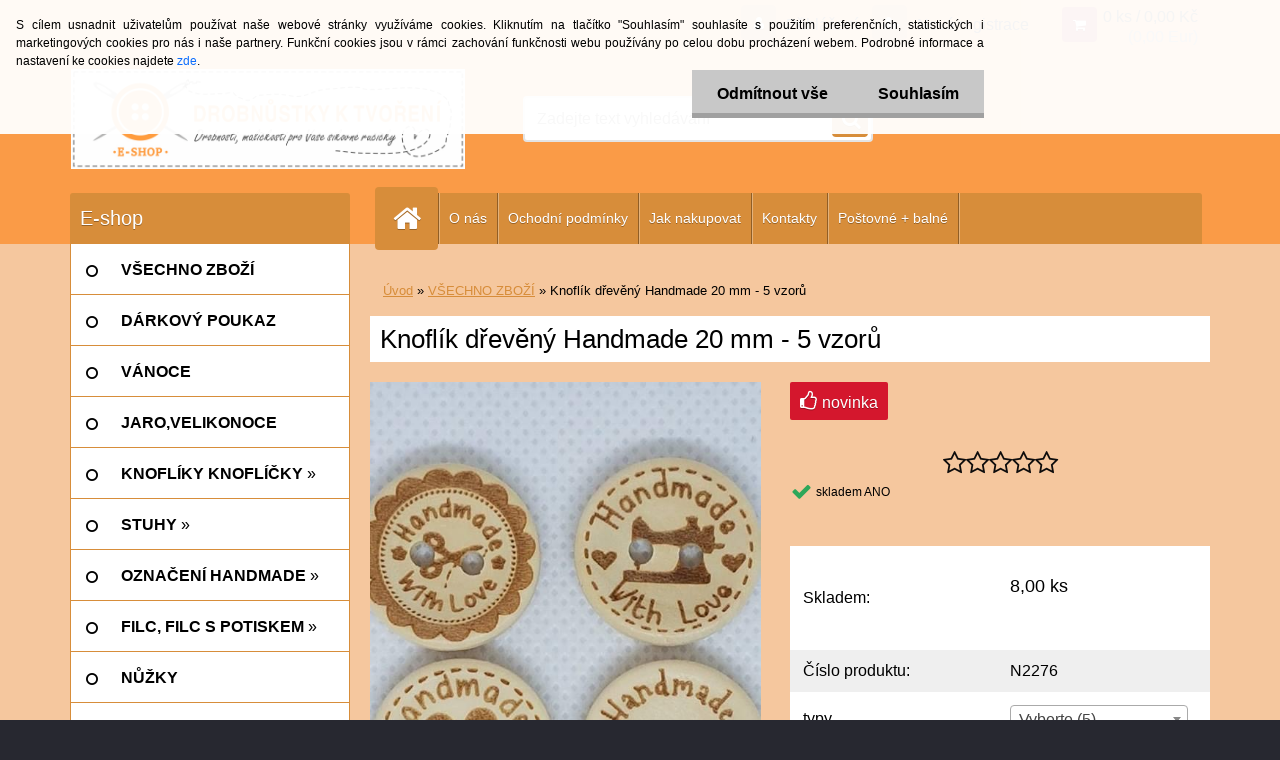

--- FILE ---
content_type: text/html; charset=utf-8
request_url: https://www.drobnustkyktvoreni.cz/Knoflik-dreveny-Handmade-20-mm-5-vzoru-d2418.htm
body_size: 26520
content:

    <!DOCTYPE html>
    <html xmlns:og="http://ogp.me/ns#" xmlns:fb="http://www.facebook.com/2008/fbml" lang="cs" class="tmpl__3r02">
      <head>
          <script>
              window.cookie_preferences = getCookieSettings('cookie_preferences');
              window.cookie_statistics = getCookieSettings('cookie_statistics');
              window.cookie_marketing = getCookieSettings('cookie_marketing');

              function getCookieSettings(cookie_name) {
                  if (document.cookie.length > 0)
                  {
                      cookie_start = document.cookie.indexOf(cookie_name + "=");
                      if (cookie_start != -1)
                      {
                          cookie_start = cookie_start + cookie_name.length + 1;
                          cookie_end = document.cookie.indexOf(";", cookie_start);
                          if (cookie_end == -1)
                          {
                              cookie_end = document.cookie.length;
                          }
                          return unescape(document.cookie.substring(cookie_start, cookie_end));
                      }
                  }
                  return false;
              }
          </script>
                    <script async src="https://www.googletagmanager.com/gtag/js?id=5CDMPFZ6"></script>
                            <script>
                    window.dataLayer = window.dataLayer || [];
                    function gtag(){dataLayer.push(arguments)};
                    gtag('consent', 'default', {
                        'ad_storage': String(window.cookie_marketing) !== 'false' ? 'granted' : 'denied',
                        'analytics_storage': String(window.cookie_statistics) !== 'false' ? 'granted' : 'denied',
                        'ad_personalization': String(window.cookie_statistics) !== 'false' ? 'granted' : 'denied',
                        'ad_user_data': String(window.cookie_statistics) !== 'false' ? 'granted' : 'denied'
                    });
                    dataLayer.push({
                        'event': 'default_consent'
                    });
                </script>
                    <script>(function(w,d,s,l,i){w[l]=w[l]||[];w[l].push({'gtm.start':
          new Date().getTime(),event:'gtm.js'});var f=d.getElementsByTagName(s)[0],
        j=d.createElement(s),dl=l!='dataLayer'?'&l='+l:'';j.async=true;j.src=
        'https://www.googletagmanager.com/gtm.js?id='+i+dl;f.parentNode.insertBefore(j,f);
      })(window,document,'script','dataLayer','GTM-5CDMPFZ6');
        window.dataLayer = window.dataLayer || [];
        window.dataLayer.push({
            event: 'eec.pageview',
            clientIP: '18.119.17.XX'
        });

    </script>
            <title>VŠECHNO ZBOŽÍ | Knoflík dřevěný Handmade 20 mm - 5 vzorů | DROBNŮSTKY K TVOŘENÍ</title>
        <script type="text/javascript">var action_unavailable='action_unavailable';var id_language = 'cs';var id_country_code = 'CZ';var language_code = 'cs-CZ';var path_request = '/request.php';var type_request = 'POST';var cache_break = "2518"; var enable_console_debug = false; var enable_logging_errors = false;var administration_id_language = 'cs';var administration_id_country_code = 'CZ';</script>          <script type="text/javascript" src="//ajax.googleapis.com/ajax/libs/jquery/1.8.3/jquery.min.js"></script>
          <script type="text/javascript" src="//code.jquery.com/ui/1.12.1/jquery-ui.min.js" ></script>
                  <script src="/wa_script/js/jquery.hoverIntent.minified.js?_=2025-01-22-11-52" type="text/javascript"></script>
        <script type="text/javascript" src="/admin/jscripts/jquery.qtip.min.js?_=2025-01-22-11-52"></script>
                  <script src="/wa_script/js/jquery.selectBoxIt.min.js?_=2025-01-22-11-52" type="text/javascript"></script>
                  <script src="/wa_script/js/bs_overlay.js?_=2025-01-22-11-52" type="text/javascript"></script>
        <script src="/wa_script/js/bs_design.js?_=2025-01-22-11-52" type="text/javascript"></script>
        <script src="/admin/jscripts/wa_translation.js?_=2025-01-22-11-52" type="text/javascript"></script>
        <link rel="stylesheet" type="text/css" href="/css/jquery.selectBoxIt.wa_script.css?_=2025-01-22-11-52" media="screen, projection">
        <link rel="stylesheet" type="text/css" href="/css/jquery.qtip.lupa.css?_=2025-01-22-11-52">
        
                  <script src="/wa_script/js/jquery.colorbox-min.js?_=2025-01-22-11-52" type="text/javascript"></script>
          <link rel="stylesheet" type="text/css" href="/css/colorbox.css?_=2025-01-22-11-52">
          <script type="text/javascript">
            jQuery(document).ready(function() {
              (function() {
                function createGalleries(rel) {
                  var regex = new RegExp(rel + "\\[(\\d+)]"),
                      m, group = "g_" + rel, groupN;
                  $("a[rel*=" + rel + "]").each(function() {
                    m = regex.exec(this.getAttribute("rel"));
                    if(m) {
                      groupN = group + m[1];
                    } else {
                      groupN = group;
                    }
                    $(this).colorbox({
                      rel: groupN,
                      slideshow:true,
                       maxWidth: "85%",
                       maxHeight: "85%",
                       returnFocus: false
                    });
                  });
                }
                createGalleries("lytebox");
                createGalleries("lyteshow");
              })();
            });</script>
          <script type="text/javascript">
      function init_products_hovers()
      {
        jQuery(".product").hoverIntent({
          over: function(){
            jQuery(this).find(".icons_width_hack").animate({width: "130px"}, 300, function(){});
          } ,
          out: function(){
            jQuery(this).find(".icons_width_hack").animate({width: "10px"}, 300, function(){});
          },
          interval: 40
        });
      }
      jQuery(document).ready(function(){

        jQuery(".param select, .sorting select").selectBoxIt();

        jQuery(".productFooter").click(function()
        {
          var $product_detail_link = jQuery(this).parent().find("a:first");

          if($product_detail_link.length && $product_detail_link.attr("href"))
          {
            window.location.href = $product_detail_link.attr("href");
          }
        });
        init_products_hovers();
        
        ebar_details_visibility = {};
        ebar_details_visibility["user"] = false;
        ebar_details_visibility["basket"] = false;

        ebar_details_timer = {};
        ebar_details_timer["user"] = setTimeout(function(){},100);
        ebar_details_timer["basket"] = setTimeout(function(){},100);

        function ebar_set_show($caller)
        {
          var $box_name = $($caller).attr("id").split("_")[0];

          ebar_details_visibility["user"] = false;
          ebar_details_visibility["basket"] = false;

          ebar_details_visibility[$box_name] = true;

          resolve_ebar_set_visibility("user");
          resolve_ebar_set_visibility("basket");
        }

        function ebar_set_hide($caller)
        {
          var $box_name = $($caller).attr("id").split("_")[0];

          ebar_details_visibility[$box_name] = false;

          clearTimeout(ebar_details_timer[$box_name]);
          ebar_details_timer[$box_name] = setTimeout(function(){resolve_ebar_set_visibility($box_name);},300);
        }

        function resolve_ebar_set_visibility($box_name)
        {
          if(   ebar_details_visibility[$box_name]
             && jQuery("#"+$box_name+"_detail").is(":hidden"))
          {
            jQuery("#"+$box_name+"_detail").slideDown(300);
          }
          else if(   !ebar_details_visibility[$box_name]
                  && jQuery("#"+$box_name+"_detail").not(":hidden"))
          {
            jQuery("#"+$box_name+"_detail").slideUp(0, function() {
              $(this).css({overflow: ""});
            });
          }
        }

        
        jQuery("#user_icon, #basket_icon").hoverIntent({
          over: function(){
            ebar_set_show(this);
            
          } ,
          out: function(){
            ebar_set_hide(this);
          },
          interval: 40
        });
        
        jQuery("#user_icon").click(function(e)
        {
          if(jQuery(e.target).attr("id") == "user_icon")
          {
            window.location.href = "https://www.drobnustkyktvoreni.cz/drobnustkyktvoreni/e-login/";
          }
        });

        jQuery("#basket_icon").click(function(e)
        {
          if(jQuery(e.target).attr("id") == "basket_icon")
          {
            window.location.href = "https://www.drobnustkyktvoreni.cz/drobnustkyktvoreni/e-basket/";
          }
        });
      
      });
    </script>        <meta http-equiv="Content-language" content="cs">
        <meta http-equiv="Content-Type" content="text/html; charset=utf-8">
        <meta name="language" content="czech">
        <meta name="keywords" content="knoflík,dřevěný,handmade,vzorů">
        <meta name="description" content="Knoflík dřevěný Handmade 20 mm - 5 vzorů">
        <meta name="revisit-after" content="1 Days">
        <meta name="distribution" content="global">
        <meta name="expires" content="never">
                  <meta name="expires" content="never">
                    <link rel="previewimage" href="https://www.drobnustkyktvoreni.cz/fotky37031/fotos/_vyr_241849074667_2387966291232815_8230739630857650176_n.jpg" />
                    <link rel="canonical" href="https://www.drobnustkyktvoreni.cz/Knoflik-dreveny-Handmade-20-mm-5-vzoru-d2418.htm?tab=description"/>
          <meta property="og:image" content="http://www.drobnustkyktvoreni.cz/fotky37031/fotos/_vyr_241849074667_2387966291232815_8230739630857650176_n.jpg" />
<meta property="og:image:secure_url" content="https://www.drobnustkyktvoreni.cz/fotky37031/fotos/_vyr_241849074667_2387966291232815_8230739630857650176_n.jpg" />
<meta property="og:image:type" content="image/jpeg" />
<meta property="og:url" content="http://www.drobnustkyktvoreni.cz/drobnustkyktvoreni/eshop/15-1-OZNACENI-HANDMADE/0/5/2418-Knoflik-dreveny-Handmade-20-mm-5-vzoru" />
<meta property="og:title" content="Knoflík dřevěný Handmade 20 mm - 5 vzorů" />
<meta property="og:description" content="Knoflík dřevěný Handmade 20 mm - 5 vzorů" />
<meta property="og:type" content="product" />
<meta property="og:site_name" content="DROBNŮSTKY K TVOŘENÍ" />

<meta name="google-site-verification" content="xsLuiGbIk6hQNK18g4BRwHUAwj1d3TmWFEuuIW8E2yo"/>            <meta name="robots" content="index, follow">
                    <link rel="stylesheet" type="text/css" href="/css/lang_dependent_css/lang_cs.css?_=2025-01-22-11-52" media="screen, projection">
                <link rel='stylesheet' type='text/css' href='/wa_script/js/styles.css?_=2025-01-22-11-52'>
        <script language='javascript' type='text/javascript' src='/wa_script/js/javascripts.js?_=2025-01-22-11-52'></script>
        <script language='javascript' type='text/javascript' src='/wa_script/js/check_tel.js?_=2025-01-22-11-52'></script>
          <script src="/assets/javascripts/buy_button.js?_=2025-01-22-11-52"></script>
            <script type="text/javascript" src="/wa_script/js/bs_user.js?_=2025-01-22-11-52"></script>
        <script type="text/javascript" src="/wa_script/js/bs_fce.js?_=2025-01-22-11-52"></script>
        <script type="text/javascript" src="/wa_script/js/bs_fixed_bar.js?_=2025-01-22-11-52"></script>
        <script type="text/javascript" src="/bohemiasoft/js/bs.js?_=2025-01-22-11-52"></script>
        <script src="/wa_script/js/jquery.number.min.js?_=2025-01-22-11-52" type="text/javascript"></script>
        <script type="text/javascript">
            BS.User.id = 37031;
            BS.User.domain = "drobnustkyktvoreni";
            BS.User.is_responsive_layout = true;
            BS.User.max_search_query_length = 50;
            BS.User.max_autocomplete_words_count = 5;

            WA.Translation._autocompleter_ambiguous_query = ' Hledavý výraz je pro našeptávač příliš obecný. Zadejte prosím další znaky, slova nebo pokračujte odesláním formuláře pro vyhledávání.';
            WA.Translation._autocompleter_no_results_found = ' Nebyly nalezeny žádné produkty ani kategorie.';
            WA.Translation._error = " Chyba";
            WA.Translation._success = " Nastaveno";
            WA.Translation._warning = " Upozornění";
            WA.Translation._multiples_inc_notify = '<p class="multiples-warning"><strong>Tento produkt je možné objednat pouze v násobcích #inc#. </strong><br><small>Vámi zadaný počet kusů byl navýšen dle tohoto násobku.</small></p>';
            WA.Translation._shipping_change_selected = " Změnit...";
            WA.Translation._shipping_deliver_to_address = " Zásilka bude doručena na zvolenou adresu";

            BS.Design.template = {
              name: "3r02",
              is_selected: function(name) {
                if(Array.isArray(name)) {
                  return name.indexOf(this.name) > -1;
                } else {
                  return name === this.name;
                }
              }
            };
            BS.Design.isLayout3 = true;
            BS.Design.templates = {
              TEMPLATE_ARGON: "argon",TEMPLATE_NEON: "neon",TEMPLATE_CARBON: "carbon",TEMPLATE_XENON: "xenon",TEMPLATE_AURUM: "aurum",TEMPLATE_CUPRUM: "cuprum",TEMPLATE_ERBIUM: "erbium",TEMPLATE_CADMIUM: "cadmium",TEMPLATE_BARIUM: "barium",TEMPLATE_CHROMIUM: "chromium",TEMPLATE_SILICIUM: "silicium",TEMPLATE_IRIDIUM: "iridium",TEMPLATE_INDIUM: "indium",TEMPLATE_OXYGEN: "oxygen",TEMPLATE_HELIUM: "helium",TEMPLATE_FLUOR: "fluor",TEMPLATE_FERRUM: "ferrum",TEMPLATE_TERBIUM: "terbium",TEMPLATE_URANIUM: "uranium",TEMPLATE_ZINCUM: "zincum",TEMPLATE_CERIUM: "cerium",TEMPLATE_KRYPTON: "krypton",TEMPLATE_THORIUM: "thorium",TEMPLATE_ETHERUM: "etherum",TEMPLATE_KRYPTONIT: "kryptonit",TEMPLATE_TITANIUM: "titanium",TEMPLATE_PLATINUM: "platinum"            };
        </script>
                  <script src="/js/progress_button/modernizr.custom.js"></script>
                      <link rel="stylesheet" type="text/css" href="/bower_components/owl.carousel/dist/assets/owl.carousel.min.css" />
            <link rel="stylesheet" type="text/css" href="/bower_components/owl.carousel/dist/assets/owl.theme.default.min.css" />
            <script src="/bower_components/owl.carousel/dist/owl.carousel.min.js"></script>
                    <link rel="stylesheet" type="text/css" href="//static.bohemiasoft.com/jave/style.css?_=2025-01-22-11-52" media="screen">
                    <link rel="stylesheet" type="text/css" href="/css/font-awesome.4.7.0.min.css" media="screen">
          <link rel="stylesheet" type="text/css" href="/sablony/nove/3r02/3r02sandybrown/css/product_var3.css?_=2025-01-22-11-52" media="screen">
                    <link rel="stylesheet"
                type="text/css"
                id="tpl-editor-stylesheet"
                href="/sablony/nove/3r02/3r02sandybrown/css/colors.css?_=2025-01-22-11-52"
                media="screen">

          <meta name="viewport" content="width=device-width, initial-scale=1.0">
          <link rel="stylesheet" 
                   type="text/css" 
                   href="https://static.bohemiasoft.com/custom-css/neon.css?_1764923377" 
                   media="screen"><style type="text/css">
               <!--#site_logo{
                  width: 275px;
                  height: 100px;
                  background-image: url('/fotky37031/design_setup/images/logo_Hlavicka-pro-WEB-JPG_RGB--3.jpg?cache_time=1575363695');
                  background-repeat: no-repeat;
                  
                }html body .myheader { 
          background-image: none;
          border: black;
          background-repeat: repeat;
          background-position: 0px 0px;
          background-color: #fa9b47;
        }#page_background{
                  background-image: none;
                  background-repeat: repeat;
                  background-position: 0px 0px;
                  background-color: #f5c79e;
                }.bgLupa{
                  padding: 0;
                  border: none;
                }

 :root { 
 }
-->
                </style>          <link rel="stylesheet" type="text/css" href="/fotky37031/design_setup/css/user_defined.css?_=1704801873" media="screen, projection">
                    <script type="text/javascript" src="/admin/jscripts/wa_dialogs.js?_=2025-01-22-11-52"></script>
            <script>
      $(document).ready(function() {
        if (getCookie('show_cookie_message' + '_37031_cz') != 'no') {
          if($('#cookies-agreement').attr('data-location') === '0')
          {
            $('.cookies-wrapper').css("top", "0px");
          }
          else
          {
            $('.cookies-wrapper').css("bottom", "0px");
          }
          $('.cookies-wrapper').show();
        }

        $('#cookies-notify__close').click(function() {
          setCookie('show_cookie_message' + '_37031_cz', 'no');
          $('#cookies-agreement').slideUp();
          $("#masterpage").attr("style", "");
          setCookie('cookie_preferences', 'true');
          setCookie('cookie_statistics', 'true');
          setCookie('cookie_marketing', 'true');
          window.cookie_preferences = true;
          window.cookie_statistics = true;
          window.cookie_marketing = true;
          if(typeof gtag === 'function') {
              gtag('consent', 'update', {
                  'ad_storage': 'granted',
                  'analytics_storage': 'granted',
                  'ad_user_data': 'granted',
                  'ad_personalization': 'granted'
              });
          }
         return false;
        });

        $("#cookies-notify__disagree").click(function(){
            save_preferences();
        });

        $('#cookies-notify__preferences-button-close').click(function(){
            var cookies_notify_preferences = $("#cookies-notify-checkbox__preferences").is(':checked');
            var cookies_notify_statistics = $("#cookies-notify-checkbox__statistics").is(':checked');
            var cookies_notify_marketing = $("#cookies-notify-checkbox__marketing").is(':checked');
            save_preferences(cookies_notify_preferences, cookies_notify_statistics, cookies_notify_marketing);
        });

        function save_preferences(preferences = false, statistics = false, marketing = false)
        {
            setCookie('show_cookie_message' + '_37031_cz', 'no');
            $('#cookies-agreement').slideUp();
            $("#masterpage").attr("style", "");
            setCookie('cookie_preferences', preferences);
            setCookie('cookie_statistics', statistics);
            setCookie('cookie_marketing', marketing);
            window.cookie_preferences = preferences;
            window.cookie_statistics = statistics;
            window.cookie_marketing = marketing;
            if(marketing && typeof gtag === 'function')
            {
                gtag('consent', 'update', {
                    'ad_storage': 'granted'
                });
            }
            if(statistics && typeof gtag === 'function')
            {
                gtag('consent', 'update', {
                    'analytics_storage': 'granted',
                    'ad_user_data': 'granted',
                    'ad_personalization': 'granted',
                });
            }
            if(marketing === false && BS && BS.seznamIdentity) {
                BS.seznamIdentity.clearIdentity();
            }
        }

        /**
         * @param {String} cookie_name
         * @returns {String}
         */
        function getCookie(cookie_name) {
          if (document.cookie.length > 0)
          {
            cookie_start = document.cookie.indexOf(cookie_name + "=");
            if (cookie_start != -1)
            {
              cookie_start = cookie_start + cookie_name.length + 1;
              cookie_end = document.cookie.indexOf(";", cookie_start);
              if (cookie_end == -1)
              {
                cookie_end = document.cookie.length;
              }
              return unescape(document.cookie.substring(cookie_start, cookie_end));
            }
          }
          return "";
        }
        
        /**
         * @param {String} cookie_name
         * @param {String} value
         */
        function setCookie(cookie_name, value) {
          var time = new Date();
          time.setTime(time.getTime() + 365*24*60*60*1000); // + 1 rok
          var expires = "expires="+time.toUTCString();
          document.cookie = cookie_name + "=" + escape(value) + "; " + expires + "; path=/";
        }
      });
    </script>
    <script async src="https://www.googletagmanager.com/gtag/js?id=AW-11343167406"></script><script>
window.dataLayer = window.dataLayer || [];
function gtag(){dataLayer.push(arguments);}
gtag('js', new Date());
gtag('config', 'AW-11343167406', { debug_mode: true });
</script>        <script type="text/javascript" src="/wa_script/js/search_autocompleter.js?_=2025-01-22-11-52"></script>
                <link rel="stylesheet" type="text/css" href="/assets/vendor/magnific-popup/magnific-popup.css" />
      <script src="/assets/vendor/magnific-popup/jquery.magnific-popup.js"></script>
      <script type="text/javascript">
        BS.env = {
          decPoint: ",",
          basketFloatEnabled: true        };
      </script>
      <script type="text/javascript" src="/node_modules/select2/dist/js/select2.min.js"></script>
      <script type="text/javascript" src="/node_modules/maximize-select2-height/maximize-select2-height.min.js"></script>
      <script type="text/javascript">
        (function() {
          $.fn.select2.defaults.set("language", {
            noResults: function() {return " Nenalezeny žádné položky"},
            inputTooShort: function(o) {
              var n = o.minimum - o.input.length;
              return " Prosím zadejte #N# nebo více znaků.".replace("#N#", n);
            }
          });
          $.fn.select2.defaults.set("width", "100%")
        })();

      </script>
      <link type="text/css" rel="stylesheet" href="/node_modules/select2/dist/css/select2.min.css" />
      <script type="text/javascript" src="/wa_script/js/countdown_timer.js?_=2025-01-22-11-52"></script>
      <script type="text/javascript" src="/wa_script/js/app.js?_=2025-01-22-11-52"></script>
      <script type="text/javascript" src="/node_modules/jquery-validation/dist/jquery.validate.min.js"></script>

      
          </head>
          <script type="text/javascript">
        var fb_pixel = 'active';
      </script>
      <script type="text/javascript" src="/wa_script/js/fb_pixel_func.js"></script>
      <script>add_to_cart_default_basket_settings();</script>  <body class="lang-cs layout3 not-home page-product-detail page-product-2418 basket-empty vat-payer-n alternative-currency-y" >
      <!-- Google Tag Manager (noscript) end -->
    <noscript><iframe src="https://www.googletagmanager.com/ns.html?id=GTM-5CDMPFZ6"
                      height="0" width="0" style="display:none;visibility:hidden"></iframe></noscript>
    <!-- End Google Tag Manager (noscript) -->
          <a name="topweb"></a>
            <div id="cookies-agreement" class="cookies-wrapper" data-location="0"
         >
      <div class="cookies-notify-background"></div>
      <div class="cookies-notify" style="display:block!important;">
        <div class="cookies-notify__bar">
          <div class="cookies-notify__bar1">
            <div class="cookies-notify__text"
                                 >
                S cílem usnadnit uživatelům používat naše webové stránky využíváme cookies. Kliknutím na tlačítko "Souhlasím" souhlasíte s použitím preferenčních, statistických i marketingových cookies pro nás i naše partnery. Funkční cookies jsou v rámci zachování funkčnosti webu používány po celou dobu procházení webem. Podrobné informace a nastavení ke cookies najdete <span class="cookies-notify__detail_button">zde</span>.            </div>
            <div class="cookies-notify__button">
                <a href="#" id="cookies-notify__disagree" class="secondary-btn"
                   style="color: #000000;
                           background-color: #c8c8c8;
                           opacity: 1"
                >Odmítnout vše</a>
              <a href="#" id="cookies-notify__close"
                 style="color: #000000;
                        background-color: #c8c8c8;
                        opacity: 1"
                >Souhlasím</a>
            </div>
          </div>
                        <div class="cookies-notify__detail_box hidden"
                             >
                <div id="cookies-nofify__close_detail"> Zavřít</div>
                <div>
                    <br />
                    <b> Co jsou cookies?</b><br />
                    <span> Cookies jsou krátké textové informace, které jsou uloženy ve Vašem prohlížeči. Tyto informace běžně používají všechny webové stránky a jejich procházením dochází k ukládání cookies. Pomocí partnerských skriptů, které mohou stránky používat (například Google analytics</span><br /><br />
                    <b> Jak lze nastavit práci webu s cookies?</b><br />
                    <span> Přestože doporučujeme povolit používání všech typů cookies, práci webu s nimi můžete nastavit dle vlastních preferencí pomocí checkboxů zobrazených níže. Po odsouhlasení nastavení práce s cookies můžete změnit své rozhodnutí smazáním či editací cookies přímo v nastavení Vašeho prohlížeče. Podrobnější informace k promazání cookies najdete v nápovědě Vašeho prohlížeče.</span>
                </div>
                <div class="cookies-notify__checkboxes"
                                    >
                    <div class="checkbox-custom checkbox-default cookies-notify__checkbox">
                        <input type="checkbox" id="cookies-notify-checkbox__functional" checked disabled />
                        <label for="cookies-notify-checkbox__functional" class="cookies-notify__checkbox_label"> Nutné</label>
                    </div>
                    <div class="checkbox-custom checkbox-default cookies-notify__checkbox">
                        <input type="checkbox" id="cookies-notify-checkbox__preferences" checked />
                        <label for="cookies-notify-checkbox__preferences" class="cookies-notify__checkbox_label"> Preferenční</label>
                    </div>
                    <div class="checkbox-custom checkbox-default cookies-notify__checkbox">
                        <input type="checkbox" id="cookies-notify-checkbox__statistics" checked />
                        <label for="cookies-notify-checkbox__statistics" class="cookies-notify__checkbox_label"> Statistické</label>
                    </div>
                    <div class="checkbox-custom checkbox-default cookies-notify__checkbox">
                        <input type="checkbox" id="cookies-notify-checkbox__marketing" checked />
                        <label for="cookies-notify-checkbox__marketing" class="cookies-notify__checkbox_label"> Marketingové</label>
                    </div>
                </div>
                <div id="cookies-notify__cookie_types">
                    <div class="cookies-notify__cookie_type cookie-active" data-type="functional">
                         Nutné (13)
                    </div>
                    <div class="cookies-notify__cookie_type" data-type="preferences">
                         Preferenční (1)
                    </div>
                    <div class="cookies-notify__cookie_type" data-type="statistics">
                         Statistické (15)
                    </div>
                    <div class="cookies-notify__cookie_type" data-type="marketing">
                         Marketingové (15)
                    </div>
                    <div class="cookies-notify__cookie_type" data-type="unclassified">
                         Neklasifikované (7)
                    </div>
                </div>
                <div id="cookies-notify__cookie_detail">
                    <div class="cookie-notify__cookie_description">
                        <span id="cookie-notify__description_functional" class="cookie_description_active"> Tyto informace jsou nezbytné ke správnému chodu webové stránky jako například vkládání zboží do košíku, uložení vyplněných údajů nebo přihlášení do zákaznické sekce.</span>
                        <span id="cookie-notify__description_preferences" class="hidden"> Tyto cookies umožní přizpůsobit chování nebo vzhled stránky dle Vašich potřeb, například volba jazyka.</span>
                        <span id="cookie-notify__description_statistics" class="hidden"> Díky těmto cookies mohou majitelé i developeři webu více porozumět chování uživatelů a vyvijet stránku tak, aby byla co nejvíce prozákaznická. Tedy abyste co nejrychleji našli hledané zboží nebo co nejsnáze dokončili jeho nákup.</span>
                        <span id="cookie-notify__description_marketing" class="hidden"> Tyto informace umožní personalizovat zobrazení nabídek přímo pro Vás díky historické zkušenosti procházení dřívějších stránek a nabídek.</span>
                        <span id="cookie-notify__description_unclassified" class="hidden"> Tyto cookies prozatím nebyly roztříděny do vlastní kategorie.</span>
                    </div>
                    <style>
                        #cookies-notify__cookie_detail_table td
                        {
                            color: #ffffff                        }
                    </style>
                    <table class="table" id="cookies-notify__cookie_detail_table">
                        <thead>
                            <tr>
                                <th> Jméno</th>
                                <th> Účel</th>
                                <th> Vypršení</th>
                            </tr>
                        </thead>
                        <tbody>
                                                    <tr>
                                <td>show_cookie_message</td>
                                <td>Ukládá informaci o potřebě zobrazení cookie lišty</td>
                                <td>1 rok</td>
                            </tr>
                                                        <tr>
                                <td>__zlcmid</td>
                                <td>Tento soubor cookie se používá k uložení identity návštěvníka během návštěv a preference návštěvníka deaktivovat naši funkci živého chatu. </td>
                                <td>1 rok</td>
                            </tr>
                                                        <tr>
                                <td>__cfruid</td>
                                <td>Tento soubor cookie je součástí služeb poskytovaných společností Cloudflare – včetně vyrovnávání zátěže, doručování obsahu webových stránek a poskytování připojení DNS pro provozovatele webových stránek. </td>
                                <td>relace</td>
                            </tr>
                                                        <tr>
                                <td>_auth</td>
                                <td>Zajišťuje bezpečnost procházení návštěvníků tím, že zabraňuje padělání požadavků mezi stránkami. Tento soubor cookie je nezbytný pro bezpečnost webu a návštěvníka. </td>
                                <td>1 rok</td>
                            </tr>
                                                        <tr>
                                <td>csrftoken</td>
                                <td>Pomáhá předcházet útokům Cross-Site Request Forgery (CSRF). 
</td>
                                <td>1 rok</td>
                            </tr>
                                                        <tr>
                                <td>PHPSESSID</td>
                                <td>Zachovává stav uživatelské relace napříč požadavky na stránky. </td>
                                <td>relace</td>
                            </tr>
                                                        <tr>
                                <td>rc::a</td>
                                <td>Tento soubor cookie se používá k rozlišení mezi lidmi a roboty. To je výhodné pro web, aby
vytvářet platné zprávy o používání jejich webových stránek. </td>
                                <td>persistentní</td>
                            </tr>
                                                        <tr>
                                <td>rc::c</td>
                                <td>Tento soubor cookie se používá k rozlišení mezi lidmi a roboty. </td>
                                <td>relace</td>
                            </tr>
                                                        <tr>
                                <td>AWSALBCORS</td>
                                <td>Registruje, který server-cluster obsluhuje návštěvníka. To se používá v kontextu s vyrovnáváním zátěže, aby se optimalizovala uživatelská zkušenost. </td>
                                <td>6 dnů</td>
                            </tr>
                                                        <tr>
                                <td>18plus_allow_access#</td>
                                <td>Ukládá informaci o odsouhlasení okna 18+ pro web.</td>
                                <td>neznámý</td>
                            </tr>
                                                        <tr>
                                <td>18plus_cat#</td>
                                <td>Ukládá informaci o odsouhlasení okna 18+ pro kategorii.</td>
                                <td>neznámý</td>
                            </tr>
                                                        <tr>
                                <td>bs_slide_menu</td>
                                <td></td>
                                <td>neznámý</td>
                            </tr>
                                                        <tr>
                                <td>left_menu</td>
                                <td>Ukládá informaci o způsobu zobrazení levého menu.</td>
                                <td>neznámý</td>
                            </tr>
                                                    </tbody>
                    </table>
                    <div class="cookies-notify__button">
                        <a href="#" id="cookies-notify__preferences-button-close"
                           style="color: #000000;
                                background-color: #c8c8c8;
                                opacity: 1">
                            Uložit nastavení                        </a>
                    </div>
                </div>
            </div>
                    </div>
      </div>
    </div>
    
  <div id="responsive_layout_large"></div><div id="page">    <script type="text/javascript">
      var responsive_articlemenu_name = ' Menu';
      var responsive_eshopmenu_name = ' E-shop';
    </script>
        <div class="myheader">
            <div class="content">
            <div class="logo-wrapper">
            <a id="site_logo" href="//www.drobnustkyktvoreni.cz" class="mylogo" aria-label="Logo"></a>
    </div>
                <div id="search">
      <form name="search" id="searchForm" action="/search-engine.htm" method="GET" enctype="multipart/form-data">
        <label for="q" class="title_left2"> Hľadanie</label>
        <p>
          <input name="slovo" type="text" class="inputBox" id="q" placeholder=" Zadejte text vyhledávání" maxlength="50">
          
          <input type="hidden" id="source_service" value="www.webareal.cz">
        </p>
        <div class="wrapper_search_submit">
          <input type="submit" class="search_submit" aria-label="search" name="search_submit" value="">
        </div>
        <div id="search_setup_area">
          <input id="hledatjak2" checked="checked" type="radio" name="hledatjak" value="2">
          <label for="hledatjak2">Hledat ve zboží</label>
          <br />
          <input id="hledatjak1"  type="radio" name="hledatjak" value="1">
          <label for="hledatjak1">Hledat v článcích</label>
                    <script type="text/javascript">
            function resolve_search_mode_visibility()
            {
              if (jQuery('form[name=search] input').is(':focus'))
              {
                if (jQuery('#search_setup_area').is(':hidden'))
                {
                  jQuery('#search_setup_area').slideDown(400);
                }
              }
              else
              {
                if (jQuery('#search_setup_area').not(':hidden'))
                {
                  jQuery('#search_setup_area').slideUp(400);
                }
              }
            }

            $('form[name=search] input').click(function() {
              this.focus();
            });

            jQuery('form[name=search] input')
                .focus(function() {
                  resolve_search_mode_visibility();
                })
                .blur(function() {
                  setTimeout(function() {
                    resolve_search_mode_visibility();
                  }, 1000);
                });

          </script>
                  </div>
      </form>
    </div>
          </div>
          </div>
    <script type="text/javascript" src="/wa_script/js/wz_tooltip.js"></script><div id="page_background">      <div class="hack-box"><!-- HACK MIN WIDTH FOR IE 5, 5.5, 6  -->
                  <div id="masterpage" ><!-- MASTER PAGE -->
              <div id="header">          </div><!-- END HEADER -->
          
  <div id="ebar" class="" >        <div id="ebar_set">
                <div id="user_icon">

                            <div id="user_detail">
                    <div id="user_arrow_tag"></div>
                    <div id="user_content_tag">
                        <div id="user_content_tag_bg">
                            <a href="/drobnustkyktvoreni/e-login/"
                               class="elink user_login_text"
                               >
                               Přihlášení                            </a>
                            <a href="/drobnustkyktvoreni/e-register/"
                               class="elink user-logout user_register_text"
                               >
                               Nová registrace                            </a>
                        </div>
                    </div>
                </div>
            
        </div>
        
                <div id="basket_icon" >
            <div id="basket_detail">
                <div id="basket_arrow_tag"></div>
                <div id="basket_content_tag">
                    <a id="quantity_tag" href="/drobnustkyktvoreni/e-basket" rel="nofollow" class="elink">0 ks / 0,00&nbsp;Kč<font size=1> (0,00&nbsp;Eur)</font></a>
                                    </div>
            </div>
        </div>
                <a id="basket_tag"
           href="drobnustkyktvoreni/e-basket"
           rel="nofollow"
           class="elink">
            <span id="basket_tag_left">&nbsp;</span>
            <span id="basket_tag_right">
                0 ks            </span>
        </a>
                </div></div>    <!--[if IE 6]>
    <style>
    #main-menu ul ul{visibility:visible;}
    </style>
    <![endif]-->

    
    <div id="topmenu"><!-- TOPMENU -->
            <div id="main-menu" class="">
                 <ul>
            <li class="eshop-menu-home">
              <a href="//www.drobnustkyktvoreni.cz" class="top_parent_act" aria-label="Homepage">
                              </a>
            </li>
          </ul>
          
<ul><li class="eshop-menu-1 eshop-menu-order-1 eshop-menu-odd"><a href="/o-nas"  class="top_parent">O nás</a>
</li></ul>
<ul><li class="eshop-menu-3 eshop-menu-order-2 eshop-menu-even"><a href="/obchodni-podminky"  class="top_parent">Ochodní podmínky</a>
</li></ul>
<ul><li class="eshop-menu-4 eshop-menu-order-3 eshop-menu-odd"><a href="/jak-nakupovat"  class="top_parent">Jak nakupovat</a>
</li></ul>
<ul><li class="eshop-menu-6 eshop-menu-order-4 eshop-menu-even"><a href="/kontakty"  class="top_parent">Kontakty</a>
</li></ul>
<ul><li class="eshop-menu-7 eshop-menu-order-5 eshop-menu-odd"><a href="/postovne"  class="top_parent">Poštovné + balné</a>
</li></ul>      </div>
    </div><!-- END TOPMENU -->
              <div id="aroundpage"><!-- AROUND PAGE -->
            
      <!-- LEFT BOX -->
      <div id="left-box">
              <div class="menu-typ-2" id="left_eshop">
                <p class="title_left_eshop">E-shop</p>
          
        <div id="inleft_eshop">
          <div class="leftmenu">
                <ul class="root-eshop-menu">
              <li class="leftmenuDef category-menu-19 category-menu-order-1 category-menu-odd selected-category">
          <a href="/vsechno-zbozi">            <strong>
              VŠECHNO ZBOŽÍ            </strong>
            </a>        </li>

                <li class="leftmenuDef category-menu-26 category-menu-order-2 category-menu-even">
          <a href="/darkovy-poukaz">            <strong>
              DÁRKOVÝ POUKAZ            </strong>
            </a>        </li>

                <li class="leftmenuDef category-menu-28 category-menu-order-3 category-menu-odd">
          <a href="/vanoce">            <strong>
              VÁNOCE            </strong>
            </a>        </li>

                <li class="leftmenuDef category-menu-33 category-menu-order-4 category-menu-even">
          <a href="/velikonoce">            <strong>
              JARO,VELIKONOCE            </strong>
            </a>        </li>

                <li class="sub leftmenuDef category-menu-16 category-menu-order-5 category-menu-odd">
          <a href="/knoflicky-knofliky">            <strong>
              KNOFLÍKY KNOFLÍČKY            </strong>
            &#187;      <!--[if IE 7]><!--></a><!--<![endif]-->
      <!--[if lte IE 6]><table><tr><td><![endif]-->
          <ul class="eshop-submenu level-2">
              <li class="sub leftmenuDef category-submenu-51 masonry_item">
          <a href="/DREVENE-c16_51_2.htm">            <strong>
              DŘEVĚNÉ            </strong>
            &#187;      <!--[if IE 7]><!--></a><!--<![endif]-->
      <!--[if lte IE 6]><table><tr><td><![endif]-->
          <ul class="eshop-submenu level-3">
              <li class="leftmenuDef category-submenu-52">
          <a href="/PRIRODNI-c16_52_3.htm">            <strong>
              PŘÍRODNÍ            </strong>
            </a>        </li>

                <li class="leftmenuDef category-submenu-83">
          <a href="/BABY-MIMINKA-c16_83_3.htm">            <strong>
              BABY, MIMINKA            </strong>
            </a>        </li>

                <li class="leftmenuDef category-submenu-100">
          <a href="/PRO-HOLKY-c16_100_3.htm">            <strong>
              PRO HOLKY            </strong>
            </a>        </li>

                <li class="leftmenuDef category-submenu-53">
          <a href="/VANOCNI-c16_53_3.htm">            <strong>
              VÁNOČNÍ            </strong>
            </a>        </li>

                <li class="leftmenuDef category-submenu-76">
          <a href="/VELIKONOCE-c16_76_3.htm">            <strong>
              VELIKONOCE            </strong>
            </a>        </li>

                <li class="leftmenuDef category-submenu-54">
          <a href="/PRO-KLUKY-c16_54_3.htm">            <strong>
              PRO KLUKY            </strong>
            </a>        </li>

                <li class="leftmenuDef category-submenu-55">
          <a href="/ZVIRATKA-c16_55_3.htm">            <strong>
              ZVÍŘÁTKA            </strong>
            </a>        </li>

                <li class="leftmenuDef category-submenu-66">
          <a href="/VELKE-30-40-MM-c16_66_3.htm">            <strong>
              VELKÉ 30 - 40 MM            </strong>
            </a>        </li>

                <li class="leftmenuDef category-submenu-68">
          <a href="/KVETY-c16_68_3.htm">            <strong>
              KVĚTY            </strong>
            </a>        </li>

                <li class="leftmenuDef category-submenu-71">
          <a href="/15-MM-c16_71_3.htm">            <strong>
              15 MM            </strong>
            </a>        </li>

                <li class="leftmenuDef category-submenu-73">
          <a href="/18-mm-c16_73_3.htm">            <strong>
              18 mm            </strong>
            </a>        </li>

                <li class="leftmenuDef category-submenu-75">
          <a href="/20-mm-c16_75_3.htm">            <strong>
              20 mm            </strong>
            </a>        </li>

            </ul>
      <style>
        #left-box .remove_point a::before
        {
          display: none;
        }
      </style>
          <!--[if lte IE 6]></td></tr></table></a><![endif]-->
      </a>        </li>

                <li class="leftmenuDef category-submenu-105 masonry_item">
          <a href="/CELOKOVOVE-c16_105_2.htm">            <strong>
              CELOKOVOVÉ            </strong>
            </a>        </li>

                <li class="leftmenuDef category-submenu-67 masonry_item">
          <a href="/KOKOSOVE-c16_67_2.htm">            <strong>
              KOKOSOVÉ            </strong>
            </a>        </li>

                <li class="leftmenuDef category-submenu-56 masonry_item">
          <a href="/PLASTOVE-c16_56_2.htm">            <strong>
              PLASTOVÉ            </strong>
            </a>        </li>

            </ul>
      <style>
        #left-box .remove_point a::before
        {
          display: none;
        }
      </style>
          <!--[if lte IE 6]></td></tr></table></a><![endif]-->
      </a>        </li>

                <li class="sub leftmenuDef category-menu-14 category-menu-order-6 category-menu-even">
          <a href="/stuhy">            <strong>
              STUHY            </strong>
            &#187;      <!--[if IE 7]><!--></a><!--<![endif]-->
      <!--[if lte IE 6]><table><tr><td><![endif]-->
          <ul class="eshop-submenu level-2">
              <li class="leftmenuDef category-submenu-36 masonry_item">
          <a href="/9-mm-c14_36_2.htm">            <strong>
              9 mm            </strong>
            </a>        </li>

                <li class="leftmenuDef category-submenu-79 masonry_item">
          <a href="/6-mm-c14_79_2.htm">            <strong>
              6 mm            </strong>
            </a>        </li>

                <li class="leftmenuDef category-submenu-98 masonry_item">
          <a href="/19-mm-c14_98_2.htm">            <strong>
              19 mm            </strong>
            </a>        </li>

                <li class="leftmenuDef category-submenu-104 masonry_item">
          <a href="/3-mm-c14_104_2.htm">            <strong>
              3 mm            </strong>
            </a>        </li>

                <li class="leftmenuDef category-submenu-35 masonry_item">
          <a href="/10-mm-c14_35_2.htm">            <strong>
              10 mm            </strong>
            </a>        </li>

                <li class="leftmenuDef category-submenu-37 masonry_item">
          <a href="/15-mm-c14_37_2.htm">            <strong>
              15 mm            </strong>
            </a>        </li>

                <li class="leftmenuDef category-submenu-72 masonry_item">
          <a href="/16-mm-c14_72_2.htm">            <strong>
              16 mm            </strong>
            </a>        </li>

                <li class="leftmenuDef category-submenu-38 masonry_item">
          <a href="/20-mm-c14_38_2.htm">            <strong>
              20 mm            </strong>
            </a>        </li>

                <li class="leftmenuDef category-submenu-39 masonry_item">
          <a href="/22-mm-c14_39_2.htm">            <strong>
              22 mm            </strong>
            </a>        </li>

                <li class="leftmenuDef category-submenu-40 masonry_item">
          <a href="/25-mm-c14_40_2.htm">            <strong>
              25 mm            </strong>
            </a>        </li>

                <li class="leftmenuDef category-submenu-69 masonry_item">
          <a href="/dirkovane-c14_69_2.htm">            <strong>
              dírkované            </strong>
            </a>        </li>

                <li class="leftmenuDef category-submenu-91 masonry_item">
          <a href="/sirsi-nez-25mm-c14_91_2.htm">            <strong>
              širší než 25mm            </strong>
            </a>        </li>

                <li class="leftmenuDef category-submenu-41 masonry_item">
          <a href="/vanocni-c14_41_2.htm">            <strong>
              vánoční            </strong>
            </a>        </li>

                <li class="leftmenuDef category-submenu-42 masonry_item">
          <a href="/velikonocni-c14_42_2.htm">            <strong>
              velikonoční            </strong>
            </a>        </li>

                <li class="leftmenuDef category-submenu-90 masonry_item">
          <a href="/srdicka-c14_90_2.htm">            <strong>
              srdíčka            </strong>
            </a>        </li>

                <li class="leftmenuDef category-submenu-43 masonry_item">
          <a href="/zviratka-c14_43_2.htm">            <strong>
              zvířátka            </strong>
            </a>        </li>

                <li class="leftmenuDef category-submenu-44 masonry_item">
          <a href="/klucici-c14_44_2.htm">            <strong>
              klučičí            </strong>
            </a>        </li>

                <li class="leftmenuDef category-submenu-45 masonry_item">
          <a href="/holcici-c14_45_2.htm">            <strong>
              holčičí            </strong>
            </a>        </li>

                <li class="leftmenuDef category-submenu-46 masonry_item">
          <a href="/puntikovane-c14_46_2.htm">            <strong>
              puntíkované            </strong>
            </a>        </li>

                <li class="leftmenuDef category-submenu-84 masonry_item">
          <a href="/kvetovane-c14_84_2.htm">            <strong>
              květované            </strong>
            </a>        </li>

                <li class="leftmenuDef category-submenu-85 masonry_item">
          <a href="/organza-c14_85_2.htm">            <strong>
              organza            </strong>
            </a>        </li>

                <li class="leftmenuDef category-submenu-103 masonry_item">
          <a href="/jutove-c14_103_2.htm">            <strong>
              jutové            </strong>
            </a>        </li>

                <li class="leftmenuDef category-submenu-109 masonry_item">
          <a href="/metalicka-c14_109_2.htm">            <strong>
              metalická            </strong>
            </a>        </li>

            </ul>
      <style>
        #left-box .remove_point a::before
        {
          display: none;
        }
      </style>
          <!--[if lte IE 6]></td></tr></table></a><![endif]-->
      </a>        </li>

                <li class="sub leftmenuDef category-menu-15 category-menu-order-7 category-menu-odd">
          <a href="/oznaceni-handmade">            <strong>
              OZNAČENÍ HANDMADE            </strong>
            &#187;      <!--[if IE 7]><!--></a><!--<![endif]-->
      <!--[if lte IE 6]><table><tr><td><![endif]-->
          <ul class="eshop-submenu level-2">
              <li class="leftmenuDef category-submenu-48 masonry_item">
          <a href="/drevene">            <strong>
              DŘEVĚNÉ            </strong>
            </a>        </li>

                <li class="leftmenuDef category-submenu-49 masonry_item">
          <a href="/kovove">            <strong>
               KOVOVÉ            </strong>
            </a>        </li>

                <li class="leftmenuDef category-submenu-50 masonry_item">
          <a href="/TEXTILNI-c15_50_2.htm">            <strong>
               TEXTILNÍ             </strong>
            </a>        </li>

                <li class="leftmenuDef category-submenu-86 masonry_item">
          <a href="/PAPIROVE-ETIKETY-c15_86_2.htm">            <strong>
              PAPÍROVÉ ETIKETY            </strong>
            </a>        </li>

                <li class="leftmenuDef category-submenu-95 masonry_item">
          <a href="/kozene-a-kozenkove">            <strong>
              KOŽENKOVÉ A KOŽENÉ            </strong>
            </a>        </li>

                <li class="leftmenuDef category-submenu-96 masonry_item">
          <a href="/cesky-napis">            <strong>
              ČESKÝ NÁPIS            </strong>
            </a>        </li>

                <li class="leftmenuDef category-submenu-101 masonry_item">
          <a href="/NALEPKY-c15_101_2.htm">            <strong>
              NÁLEPKY            </strong>
            </a>        </li>

                <li class="leftmenuDef category-submenu-102 masonry_item">
          <a href="/SEMISOVE-c15_102_2.htm">            <strong>
              SEMIŠOVÉ            </strong>
            </a>        </li>

            </ul>
      <style>
        #left-box .remove_point a::before
        {
          display: none;
        }
      </style>
          <!--[if lte IE 6]></td></tr></table></a><![endif]-->
      </a>        </li>

                <li class="sub leftmenuDef category-menu-17 category-menu-order-8 category-menu-even">
          <a href="/filc">            <strong>
              FILC, FILC S POTISKEM            </strong>
            &#187;      <!--[if IE 7]><!--></a><!--<![endif]-->
      <!--[if lte IE 6]><table><tr><td><![endif]-->
          <ul class="eshop-submenu level-2">
              <li class="leftmenuDef category-submenu-62 masonry_item">
          <a href="/PUNTIKY-c17_62_2.htm">            <strong>
              PUNTÍKY            </strong>
            </a>        </li>

                <li class="leftmenuDef category-submenu-63 masonry_item">
          <a href="/SRDICKA-c17_63_2.htm">            <strong>
              SRDÍČKA            </strong>
            </a>        </li>

                <li class="leftmenuDef category-submenu-64 masonry_item">
          <a href="/KYTICKY-c17_64_2.htm">            <strong>
              KYTIČKY            </strong>
            </a>        </li>

                <li class="leftmenuDef category-submenu-65 masonry_item">
          <a href="/JEDNOBAREVNE-165g-m2-c17_65_2.htm">            <strong>
              JEDNOBAREVNÉ - 165g/m2            </strong>
            </a>        </li>

                <li class="leftmenuDef category-submenu-74 masonry_item">
          <a href="/KARO-c17_74_2.htm">            <strong>
              KARO            </strong>
            </a>        </li>

                <li class="leftmenuDef category-submenu-78 masonry_item">
          <a href="/VLOCKY-c17_78_2.htm">            <strong>
              VLOČKY             </strong>
            </a>        </li>

                <li class="leftmenuDef category-submenu-80 masonry_item">
          <a href="/KNOFLIKY-c17_80_2.htm">            <strong>
              KNOFLÍKY            </strong>
            </a>        </li>

                <li class="leftmenuDef category-submenu-92 masonry_item">
          <a href="/TLAPKY-c17_92_2.htm">            <strong>
              TLAPKY            </strong>
            </a>        </li>

                <li class="leftmenuDef category-submenu-94 masonry_item">
          <a href="/HVEZDICKY-c17_94_2.htm">            <strong>
              HVĚZDIČKY            </strong>
            </a>        </li>

                <li class="leftmenuDef category-submenu-97 masonry_item">
          <a href="/Vzornik-jednobarevnych-filcu-c17_97_2.htm">            <strong>
              Vzorník jednobarevných filců            </strong>
            </a>        </li>

            </ul>
      <style>
        #left-box .remove_point a::before
        {
          display: none;
        }
      </style>
          <!--[if lte IE 6]></td></tr></table></a><![endif]-->
      </a>        </li>

                <li class="leftmenuDef category-menu-36 category-menu-order-9 category-menu-odd">
          <a href="/nuzky">            <strong>
              NŮŽKY            </strong>
            </a>        </li>

                <li class="leftmenuDef category-menu-38 category-menu-order-10 category-menu-even">
          <a href="/bezpecnostni">            <strong>
               OČIČKA A NOSÍKY            </strong>
            </a>        </li>

                <li class="leftmenuDef category-menu-39 category-menu-order-11 category-menu-odd">
          <a href="/hacky">            <strong>
              HÁČKY            </strong>
            </a>        </li>

                <li class="leftmenuDef category-menu-40 category-menu-order-12 category-menu-even">
          <a href="/rolnicky">            <strong>
              ROLNIČKY            </strong>
            </a>        </li>

                <li class="leftmenuDef category-menu-41 category-menu-order-13 category-menu-odd">
          <a href="/znackovac-ocek">            <strong>
              ZNAČKOVAČ OČEK            </strong>
            </a>        </li>

                <li class="leftmenuDef category-menu-27 category-menu-order-14 category-menu-even">
          <a href="/drevene-komponenty">            <strong>
              DŘEVĚNÉ KOMPONENTY            </strong>
            </a>        </li>

                <li class="leftmenuDef category-menu-78 category-menu-order-15 category-menu-odd">
          <a href="/drevena-cisla">            <strong>
              DŘEVĚNÁ ČÍSLA            </strong>
            </a>        </li>

                <li class="leftmenuDef category-menu-47 category-menu-order-16 category-menu-even">
          <a href="/kovove-komponenty">            <strong>
              KOVOVÉ KOMPONENTY            </strong>
            </a>        </li>

                <li class="leftmenuDef category-menu-79 category-menu-order-17 category-menu-odd">
          <a href="/nalepky-cisla">            <strong>
              NÁLEPKY ČÍSLA            </strong>
            </a>        </li>

                <li class="leftmenuDef category-menu-57 category-menu-order-18 category-menu-even">
          <a href="/latkove-komponenty">            <strong>
              LÁTKOVÉ KOMPONENTY            </strong>
            </a>        </li>

                <li class="leftmenuDef category-menu-53 category-menu-order-19 category-menu-odd">
          <a href="/komponenty-z-pleteniny">            <strong>
              KOMPONENTY Z PLETENINY            </strong>
            </a>        </li>

                <li class="leftmenuDef category-menu-51 category-menu-order-20 category-menu-even">
          <a href="/jehly-a-navlekace-niti">            <strong>
              JEHLY A NAVLÉKAČE NITÍ            </strong>
            </a>        </li>

                <li class="leftmenuDef category-menu-77 category-menu-order-21 category-menu-odd">
          <a href="/jehelnicky">            <strong>
              JEHELNÍČKY            </strong>
            </a>        </li>

                <li class="leftmenuDef category-menu-54 category-menu-order-22 category-menu-even">
          <a href="/bambulkovace">            <strong>
              BAMBULKOVAČE            </strong>
            </a>        </li>

                <li class="leftmenuDef category-menu-52 category-menu-order-23 category-menu-odd">
          <a href="/jehlice">            <strong>
              JEHLICE            </strong>
            </a>        </li>

                <li class="leftmenuDef category-menu-56 category-menu-order-24 category-menu-even">
          <a href="/digitalni-pocitadla-rad">            <strong>
              DIGITÁLNÍ POČÍTADLA ŘAD            </strong>
            </a>        </li>

                <li class="leftmenuDef category-menu-58 category-menu-order-25 category-menu-odd">
          <a href="/spendliky">            <strong>
              ŠPENDLÍKY A SPÍNACÍ ŠPENDLÍKY            </strong>
            </a>        </li>

                <li class="leftmenuDef category-menu-59 category-menu-order-26 category-menu-even">
          <a href="/tahacky-na-zip">            <strong>
              TAHÁČKY NA ZIP            </strong>
            </a>        </li>

                <li class="leftmenuDef category-menu-60 category-menu-order-27 category-menu-odd">
          <a href="/popruhy-kozenkove">            <strong>
              POPRUHY KOŽENKOVÉ            </strong>
            </a>        </li>

                <li class="leftmenuDef category-menu-49 category-menu-order-28 category-menu-even">
          <a href="/darkove-krabicky">            <strong>
              DÁRKOVÉ KRABIČKY            </strong>
            </a>        </li>

                <li class="sub leftmenuDef category-menu-55 category-menu-order-29 category-menu-odd">
          <a href="/sacek">            <strong>
               SÁČKY            </strong>
            &#187;      <!--[if IE 7]><!--></a><!--<![endif]-->
      <!--[if lte IE 6]><table><tr><td><![endif]-->
          <ul class="eshop-submenu level-2">
              <li class="leftmenuDef category-submenu-110 masonry_item">
          <a href="/Sacek-celofanovy-c55_110_2.htm">            <strong>
              Sáček celofánový            </strong>
            </a>        </li>

                <li class="leftmenuDef category-submenu-111 masonry_item">
          <a href="/Sacek-papirovy-c55_111_2.htm">            <strong>
              Sáček papírový            </strong>
            </a>        </li>

                <li class="leftmenuDef category-submenu-112 masonry_item">
          <a href="/Sacek-organza-c55_112_2.htm">            <strong>
              Sáček organza            </strong>
            </a>        </li>

            </ul>
      <style>
        #left-box .remove_point a::before
        {
          display: none;
        }
      </style>
          <!--[if lte IE 6]></td></tr></table></a><![endif]-->
      </a>        </li>

                <li class="leftmenuDef category-menu-76 category-menu-order-30 category-menu-even">
          <a href="/krejcovske-metry">            <strong>
              KREJČOVSKÉ METRY            </strong>
            </a>        </li>

                <li class="leftmenuDef category-menu-43 category-menu-order-31 category-menu-odd">
          <a href="/pulperlicky-kabosony">            <strong>
              PŮLPERLIČKY,KABOŠONY            </strong>
            </a>        </li>

                <li class="leftmenuDef category-menu-22 category-menu-order-32 category-menu-even">
          <a href="/scrapbook">            <strong>
              SCRAPBOOK            </strong>
            </a>        </li>

                <li class="leftmenuCat category-menu-sep-64 category-menu-sep-order-1">
                      <strong>
              KORÁLKY A PŘÍSLUŠENSTVÍ            </strong>
                    </li>

                <li class="sub leftmenuDef category-menu-65 category-menu-order-33 category-menu-odd">
          <a href="/koralky">            <strong>
              KORÁLKY            </strong>
            &#187;      <!--[if IE 7]><!--></a><!--<![endif]-->
      <!--[if lte IE 6]><table><tr><td><![endif]-->
          <ul class="eshop-submenu level-2">
              <li class="leftmenuDef category-submenu-106 masonry_item">
          <a href="/SVITICI-c65_106_2.htm">            <strong>
              SVÍTÍCÍ            </strong>
            </a>        </li>

                <li class="leftmenuDef category-submenu-107 masonry_item">
          <a href="/PISMENA-c65_107_2.htm">            <strong>
              PÍSMENA            </strong>
            </a>        </li>

                <li class="leftmenuDef category-submenu-108 masonry_item">
          <a href="/CISLA-c65_108_2.htm">            <strong>
              ČÍSLA            </strong>
            </a>        </li>

                <li class="leftmenuDef category-submenu-113 masonry_item">
          <a href="/OSTATNI-c65_113_2.htm">            <strong>
              OSTATNÍ            </strong>
            </a>        </li>

            </ul>
      <style>
        #left-box .remove_point a::before
        {
          display: none;
        }
      </style>
          <!--[if lte IE 6]></td></tr></table></a><![endif]-->
      </a>        </li>

                <li class="leftmenuDef category-menu-66 category-menu-order-34 category-menu-even">
          <a href="/pruzenky">            <strong>
              PRUŽENKY            </strong>
            </a>        </li>

                <li class="leftmenuCat category-menu-sep-68 category-menu-sep-order-2">
                      <strong>
              WASHI PÁSKY            </strong>
                    </li>

                <li class="leftmenuDef category-menu-69 category-menu-order-35 category-menu-odd">
          <a href="/vanocni-washi-pasky">            <strong>
              VÁNOČNÍ WASHI PÁSKY            </strong>
            </a>        </li>

                <li class="leftmenuDef category-menu-70 category-menu-order-36 category-menu-even">
          <a href="/kytickove-washi-pasky">            <strong>
              KYTIČKOVÉ WASHI PÁSKY            </strong>
            </a>        </li>

                <li class="leftmenuDef category-menu-71 category-menu-order-37 category-menu-odd">
          <a href="/ostatni-washi-pasky">            <strong>
              OSTATNÍ WASHI PÁSKY            </strong>
            </a>        </li>

                <li class="leftmenuCat category-menu-sep-21 category-menu-sep-order-3">
                      <strong>
              OSTATNÍ            </strong>
                    </li>

                <li class="leftmenuDef category-menu-29 category-menu-order-38 category-menu-even">
          <a href="/ledove-kralovstvi">            <strong>
              LEDOVÉ KRÁLOVSTVÍ            </strong>
            </a>        </li>

                <li class="leftmenuDef category-menu-34 category-menu-order-39 category-menu-odd">
          <a href="/tlapkova-patrola">            <strong>
              TLAPKOVÁ PATROLA            </strong>
            </a>        </li>

                <li class="leftmenuCat category-menu-sep-42 category-menu-sep-order-4">
                      <strong>
              VÝPRODEJ            </strong>
                    </li>

                <li class="leftmenuDef category-menu-45 category-menu-order-40 category-menu-even">
          <a href="/vyprodej">            <strong>
              VÝPRODEJ RŮZNÉ            </strong>
            </a>        </li>

                <li class="leftmenuDef category-menu-61 category-menu-order-41 category-menu-odd">
          <a href="/vanocni-vyprodej">            <strong>
              VÁNOČNÍ VÝPRODEJ             </strong>
            </a>        </li>

                <li class="leftmenuDef category-menu-62 category-menu-order-42 category-menu-even">
          <a href="/vyprodej-plastove-knofliky">            <strong>
              VÝPRODEJ PLASTOVÉ KNOFLÍČKY            </strong>
            </a>        </li>

                <li class="leftmenuDef category-menu-63 category-menu-order-43 category-menu-odd">
          <a href="/vyprodej-textilnich-etiket">            <strong>
              VÝPRODEJ TEXTILNÍ ETIKETY            </strong>
            </a>        </li>

                <li class="leftmenuDef category-menu-73 category-menu-order-44 category-menu-even">
          <a href="/VYPRODEJ-NALEPKY-c73_0_1.htm">            <strong>
              VÝPRODEJ NÁLEPKY            </strong>
            </a>        </li>

                <li class="leftmenuDef category-menu-74 category-menu-order-45 category-menu-odd">
          <a href="/VYPRODEJ-JUTOVE-STUHY-c74_0_1.htm">            <strong>
              VÝPRODEJ JUTOVÉ STUHY            </strong>
            </a>        </li>

                <li class="leftmenuDef category-menu-75 category-menu-order-46 category-menu-even">
          <a href="/VYPRODEJ-OCICKA-A-NOSY-c75_0_1.htm">            <strong>
              VÝPRODEJ OČIČKA A NOSY            </strong>
            </a>        </li>

                <li class="leftmenuDef category-menu-80 category-menu-order-47 category-menu-odd">
          <a href="/VYPRODEJ-PAPIROVE-ETIKETY-c80_0_1.htm">            <strong>
              VÝPRODEJ PAPÍROVÉ ETIKETY            </strong>
            </a>        </li>

            </ul>
      <style>
        #left-box .remove_point a::before
        {
          display: none;
        }
      </style>
              </div>
        </div>

        
        <div id="footleft1">
                  </div>

            </div>
            </div><!-- END LEFT BOX -->
            <div id="right-box"><!-- RIGHT BOX2 -->
              </div><!-- END RIGHT BOX -->
      

            <hr class="hide">
                        <div id="centerpage2"><!-- CENTER PAGE -->
              <div id="incenterpage2"><!-- in the center -->
                <script type="text/javascript">
  var product_information = {
    id: '2418',
    name: 'Knoflík dřevěný Handmade 20 mm - 5 vzorů',
    brand: '',
    price: '4.9',
    category: 'VŠECHNO ZBOŽÍ',
    is_variant: false,
    variant_id: 0  };
</script>
        <div id="fb-root"></div>
    <script>(function(d, s, id) {
            var js, fjs = d.getElementsByTagName(s)[0];
            if (d.getElementById(id)) return;
            js = d.createElement(s); js.id = id;
            js.src = "//connect.facebook.net/ cs_CZ/all.js#xfbml=1&appId=";
            fjs.parentNode.insertBefore(js, fjs);
        }(document, 'script', 'facebook-jssdk'));</script>
      <script type="application/ld+json">
      {
        "@context": "http://schema.org",
        "@type": "Product",
                "name": "Knoflík dřevěný Handmade 20 mm - 5 vzorů",
        "description": "",
                "image": "https://www.drobnustkyktvoreni.cz/fotky37031/fotos/_vyr_241849074667_2387966291232815_8230739630857650176_n.jpg",
                "gtin13": "",
        "mpn": "",
        "sku": "N2276",
        "brand": "",

        "offers": {
            "@type": "Offer",
            "availability": "https://schema.org/InStock",
            "price": "4.90",
"priceCurrency": "CZK",
"priceValidUntil": "2036-01-23",
            "url": "https://www.drobnustkyktvoreni.cz/Knoflik-dreveny-Handmade-20-mm-5-vzoru-d2418.htm"
        }
      }
</script>
              <script type="application/ld+json">
{
    "@context": "http://schema.org",
    "@type": "BreadcrumbList",
    "itemListElement": [
    {
        "@type": "ListItem",
        "position": 1,
        "item": {
            "@id": "https://www.drobnustkyktvoreni.cz",
            "name": "Home"
            }
    },     {
        "@type": "ListItem",
        "position": 2,
        "item": {
            "@id": "https://www.drobnustkyktvoreni.cz/VSECHNO-ZBOZI-c19_0_1.htm",
            "name": "VŠECHNO ZBOŽÍ"
        }
        },
    {
        "@type": "ListItem",
        "position": 3,
        "item": {
            "@id": "https://www.drobnustkyktvoreni.cz/Knoflik-dreveny-Handmade-20-mm-5-vzoru-d2418.htm",
            "name": "Knoflík dřevěný Handmade 20 mm - 5 vzorů"
    }
    }
]}
</script>
          <script type="text/javascript" src="/wa_script/js/bs_variants.js?date=2462013"></script>
  <script type="text/javascript" src="/wa_script/js/rating_system.js"></script>
  <script type="text/javascript">
    <!--
    $(document).ready(function () {
      BS.Variants.register_events();
      BS.Variants.id_product = 2418;
    });

    function ShowImage2(name, width, height, domen) {
      window.open("/wa_script/image2.php?soub=" + name + "&domena=" + domen, "", "toolbar=no,scrollbars=yes,location=no,status=no,width=" + width + ",height=" + height + ",resizable=1,screenX=20,screenY=20");
    }
    ;
    // --></script>
  <script type="text/javascript">
    <!--
    function Kontrola() {
      if (document.theForm.autor.value == "") {
        document.theForm.autor.focus();
        BS.ui.popMessage.alert("Musíte vyplnit své jméno");
        return false;
      }
      if (document.theForm.email.value == "") {
        document.theForm.email.focus();
        BS.ui.popMessage.alert("Musíte vyplnit svůj email");
        return false;
      }
      if (document.theForm.titulek.value == "") {
        document.theForm.titulek.focus();
        BS.ui.popMessage.alert("Vyplňte název příspěvku");
        return false;
      }
      if (document.theForm.prispevek.value == "") {
        document.theForm.prispevek.focus();
        BS.ui.popMessage.alert("Zadejte text příspěvku");
        return false;
      }
      if (document.theForm.captcha.value == "") {
        document.theForm.captcha.focus();
        BS.ui.popMessage.alert("Opište bezpečnostní kód");
        return false;
      }
      if (jQuery("#captcha_image").length > 0 && jQuery("#captcha_input").val() == "") {
        jQuery("#captcha_input").focus();
        BS.ui.popMessage.alert("Opiště text z bezpečnostního obrázku");
        return false;
      }

      }

      -->
    </script>
          <script type="text/javascript" src="/wa_script/js/detail.js?date=2022-06-01"></script>
          <script type="text/javascript">
      product_price = "5";
    product_price_non_ceil =   "4.900";
    currency = "Kč";
    currency_position = "1";
    tax_subscriber = "n";
    ceny_jak = "0";
    desetiny = "2";
    dph = "";
    currency_second = "Eur";
    currency_second_rate = "0.041144";
    lang = "";    </script>
          <script>
          related_click = false;
          $(document).ready(function () {
              $(".buy_btn").on("click", function(){
                    related_click = true;
              });

              $("#buy_btn, #buy_prg").on("click", function () {
                  var variant_selected_reload = false;
                  var url = window.location.href;
                  if (url.indexOf('?variant=not_selected') > -1)
                  {
                      url = window.location.href;
                  }
                  else
                  {
                      url = window.location.href + "?variant=not_selected";
                  }
                  if ($("#1SelectBoxIt").length !== undefined)
                  {
                      var x = $("#1SelectBoxIt").attr("aria-activedescendant");
                      if (x == 0)
                      {
                          variant_selected_reload = true;
                          document.cookie = "variantOne=unselected;path=/";
                      }
                      else
                      {
                          var id_ciselnik = $("#1SelectBoxItOptions #" + x).attr("data-val");
                          document.cookie = "variantOne=" + id_ciselnik + ";path=/";
                      }
                  }
                  else if ($("#1SelectBoxItText").length !== undefined)
                  {
                      var x = $("#1SelectBoxItText").attr("data-val");
                      if (x == 0)
                      {
                          variant_selected_reload = true;
                          document.cookie = "variantOne=unselected;path=/";
                      }
                      else
                      {
                          var id_ciselnik = $("#1SelectBoxItOptions #" + x).attr("data-val");
                          document.cookie = "variantOne=" + id_ciselnik + ";path=/";
                      }
                  }
                  if ($("#2SelectBoxIt").length !== undefined)
                  {
                      var x = $("#2SelectBoxIt").attr("aria-activedescendant");
                      if (x == 0)
                      {
                          variant_selected_reload = true;
                          document.cookie = "variantTwo=unselected;path=/";
                      }
                      else
                      {
                          var id_ciselnik = $("#2SelectBoxItOptions #" + x).attr("data-val");
                          document.cookie = "variantTwo=" + id_ciselnik + ";path=/";
                      }
                  }
                  else if ($("#2SelectBoxItText").length !== undefined)
                  {
                      var x = $("#2SelectBoxItText").attr("data-val");
                      if (x == 0)
                      {
                          variant_selected_reload = true;
                          document.cookie = "variantTwo=unselected;path=/";
                      }
                      else
                      {
                          var id_ciselnik = $("#2SelectBoxItOptions #" + x).attr("data-val");
                          document.cookie = "variantTwo=" + id_ciselnik + ";path=/";
                      }
                  }
                  if ($("#3SelectBoxIt").length !== undefined)
                  {
                      var x = $("#3SelectBoxIt").attr("aria-activedescendant");
                      if (x == 0)
                      {
                          variant_selected_reload = true;
                          document.cookie = "variantThree=unselected;path=/";
                      }
                      else
                      {
                          var id_ciselnik = $("#3SelectBoxItOptions #" + x).attr("data-val");
                          document.cookie = "variantThree=" + id_ciselnik + ";path=/";
                      }
                  }
                  else if ($("#3SelectBoxItText").length !== undefined)
                  {
                      var x = $("#3SelectBoxItText").attr("data-val");
                      if (x == 0)
                      {
                          variant_selected_reload = true;
                          document.cookie = "variantThree=unselected;path=/";
                      }
                      else
                      {
                          var id_ciselnik = $("#3SelectBoxItOptions #" + x).attr("data-val");
                          document.cookie = "variantThree=" + id_ciselnik + ";path=/";
                      }
                  }
                  if(variant_selected_reload == true)
                  {
                      jQuery("input[name=variant_selected]").remove();
                      window.location.replace(url);
                      return false;
                  }
              });
          });
      </script>
          <div id="wherei"><!-- wherei -->
            <p>
        <a href="/">Úvod</a>
        <span class="arrow">&#187;</span>
                           <a href="/VSECHNO-ZBOZI-c19_0_1.htm">VŠECHNO ZBOŽÍ</a>
                            <span class="arrow">&#187;</span>        <span class="active">Knoflík dřevěný Handmade 20 mm - 5 vzorů</span>
      </p>
    </div><!-- END wherei -->
    <pre></pre>
        <div class="product-detail-container in-stock-y" > <!-- MICRODATA BOX -->
              <h1>Knoflík dřevěný Handmade 20 mm - 5 vzorů</h1>
              <div class="detail-box-product" data-idn="302182737"><!--DETAIL BOX -->
                  <div class="product-status-place">    <p class="product-status">
                <span class="ico_new">novinka</span>
              </p>
        <br/>
    <div id="stars_main" data-product-id="2418"
         data-registered-id="0">
              <div id="ip_rating" class="star_system"
             style="width: 100%; height: 0px; line-height: 30px; text-align: center; font-size: 15px;">
          <div id="ip_rating_hide" style="display: none;" data-ip-rating="0"
               data-repair="a" data-repair-temp="a">
            Vaše hodnocení:
            <span style="color: #0d0c0c">
                                 <i style="top: -2px; vertical-align: middle; color: #0d0c0c"
                                    aria-hidden="true" class="fa fa-star-o"
                                    id="star-1-voted"></i><!--
                                 --><i style="top: -2px; vertical-align: middle; color: #0d0c0c"
                                       aria-hidden="true" class="fa fa-star-o"
                                       id="star-2-voted"></i><!--
                                 --><i style="top: -2px; vertical-align: middle; color: #0d0c0c"
                                       aria-hidden="true" class="fa fa-star-o"
                                       id="star-3-voted"></i><!--
                                 --><i style="top: -2px; vertical-align: middle; color: #0d0c0c"
                                       aria-hidden="true" class="fa fa-star-o"
                                       id="star-4-voted"></i><!--
                                 --><i style="top: -2px; vertical-align: middle; color: #0d0c0c"
                                       aria-hidden="true" class="fa fa-star-o"
                                       id="star-5-voted"></i>
                             </span>
            <br/>
            <input type="button" id="stars_submit_save" value="Odeslat hodnocení" style="cursor: pointer;">
            <span id="after_save" style="display: none;">Děkujeme za Vaše hodnocení</span>
          </div>
        </div>
              <div class="star_system"
           style="width: 100%; height: 30px; line-height: 30px; text-align: center; font-size: 25px; position: relative; top: 8px;">
                     <span style="color: #0d0c0c" id="star_system"
                           data-average="0"
                           title="0"
                           data-registered=""
                           data-registered-enable="n">
                         <i style="top: 2px; position: relative; color:#0d0c0c;" 
                                          aria-hidden="true" class="fa fa-star-o" id="star-1"></i><i style="top: 2px; position: relative; color:#0d0c0c;" 
                                          aria-hidden="true" class="fa fa-star-o" id="star-2"></i><i style="top: 2px; position: relative; color:#0d0c0c;" 
                                          aria-hidden="true" class="fa fa-star-o" id="star-3"></i><i style="top: 2px; position: relative; color:#0d0c0c;" 
                                          aria-hidden="true" class="fa fa-star-o" id="star-4"></i><i style="top: 2px; position: relative; color:#0d0c0c;" 
                                          aria-hidden="true" class="fa fa-star-o" id="star-5"></i>                     </span>
        <span id="voted-count" data-count="0"
              data-count-enable="n">
                                              </span>
      </div>
    </div>
    </div>                <div class="col-l"><!-- col-l-->
                        <div class="image"><!-- image-->
                                <a href="/fotky37031/fotos/_vyr_241849074667_2387966291232815_8230739630857650176_n.jpg"
                   rel="lytebox"
                   title="Knoflík dřevěný Handmade 20 mm - 5 vzorů"
                   aria-label="Knoflík dřevěný Handmade 20 mm - 5 vzorů">
                    <span class="img" id="magnify_src">
                      <img                               id="detail_src_magnifying_small"
                              src="/fotky37031/fotos/_vyr_241849074667_2387966291232815_8230739630857650176_n.jpg"
                              width="200" border=0
                              alt="Knoflík dřevěný Handmade 20 mm - 5 vzorů"
                              title="Knoflík dřevěný Handmade 20 mm - 5 vzorů">
                    </span>
                                        <span class="image_foot"><span class="ico_magnifier"
                                                     title="Knoflík dřevěný Handmade 20 mm - 5 vzorů">&nbsp;</span></span>
                      
                                    </a>
                            </div>
              <!-- END image-->
              <div class="break"></div>
                      </div><!-- END col-l-->
        <div class="box-spc"><!-- BOX-SPC -->
          <div class="col-r"><!-- col-r-->
                          <div class="stock_yes">skladem ANO</div>
                          <div class="break"><p>&nbsp;</p></div>
                          <div class="social-box e-detail-social-box"><div id="social_facebook"><iframe src="//www.facebook.com/plugins/like.php?href=http%3A%2F%2Fwww.drobnustkyktvoreni.cz%2Fdrobnustkyktvoreni%2Feshop%2F15-1-OZNACENI-HANDMADE%2F0%2F5%2F2418-Knoflik-dreveny-Handmade-20-mm-5-vzoru&amp;layout=button_count&amp;show_faces=false&amp;width=170&amp;action=like&amp;font=lucida+grande&amp;colorscheme=dark&amp;height=21" scrolling="no" frameborder="0" style="border:none; overflow:hidden; width: 170px; height:21px;" title="Facebook Likebox"></iframe></div></div>
                                      <div class="detail-info"><!-- detail info-->
              <form style="margin: 0pt; padding: 0pt; vertical-align: bottom;"
                    action="/buy-product.htm?pid=2418" method="post">
                                <table class="cart" width="100%">
                  <col>
                  <col width="9%">
                  <col width="14%">
                  <col width="14%">
                  <tbody>
                                      <tr class="before_variants product-stock">
                      <td width="35%" class="product-stock-text">Skladem:</td>
                      <td colspan="3" width="65%" class="price-value def_color product-stock-value">
                        <span class="fleft">
                            8,00 ks                        </span>
                        <input type="hidden" name="stock"
                               value="8,00">
                      </td>
                    </tr>
                                        <tr class="before_variants product-number">
                      <td width="35%" class="product-number-text">Číslo produktu: </td>
                      <td colspan="3" width="65%" class="prices product-number-text"><span class="fleft">
                            N2276</span>
                        <input type="hidden" name="number"
                               value="N2276">
                      </td>
                    </tr>
                                          <tr>
                        <td>typy</td>
                          
                          <td colspan="3" width="36%" class="prices ">
                            <span class="fleft">
                              <select name="4" id="1"
                                      class="variant public-select2-styled">
                                <option value="0" >Vyberte (5)</option>
                                                                    <option value="45">vzor 1</option>
                                                                        <option value="46">vzor 2</option>
                                                                        <option value="47">vzor 3</option>
                                                                        <option value="48">vzor 4</option>
                                                                        <option value="49">vzor 5</option>
                                                                  </select>
                            </span>
                          </td>
                      </tr>
                            <tr class="discount-points-earned">
        <td class="left">
           Nákupem získáte        </td>
        <td colspan="3">
            <span class="fleft">
        5   bodů      </span>
      <input type="hidden" name="nase_cena" value="0">
            </td>
      </tr>
                            <tr class="total">
                        <td class="price-desc left">:</td>
                        <td colspan="3" class="prices">
                          <div align="left" >
                                <span class="price-vat"  content="CZK">
      <span class="price-value def_color"  content="4,90">
        4,90&nbsp;Kč<font size=1> (0,20&nbsp;Eur)</font>      </span>
      <input type="hidden" name="nase_cena" value="4.900">
      <span class='product-no-vat-text'>(Nejsme plátci DPH)</span>    </span>
                              </div>
                        </td>
                      </tr>
                                          <tr class="product-cart-info">
                      <td colspan="4">
                            <div class="fleft product-cart-info-text"><br>do košíku:</div>
    <div class="fright textright product-cart-info-value">
                          <input value="1" name="kusy" id="kusy" maxlength="6" size="6" type="text" data-product-info='{"count_type":0,"multiples":0}' class="quantity-input"  aria-label="kusy">
                <span class="count">&nbsp;
        ks      </span>&nbsp;
                        <input type="submit"
                 id="buy_btn"
                 class="product-cart-btn buy-button-action buy-button-action-17"
                 data-id="2418"
                 data-variant-id="0"
                 name="send_submit"
                 value="Koupit"
          >
          <input type="hidden" id="buy_click" name="buy_click" value="detail">
                      <br>
                    <div class="watchdog_opener watchdog_icon2"><a href="#" id="open_watch_dog" title="Hlídací pes"><img src="/images/watch_dog_small.png" alt="Hlídací pes" /></a></div>
            </div>
                          </td>
                    </tr>
                                    </tbody>
                </table>
                <input type="hidden" name="pageURL" value ="http://www.drobnustkyktvoreni.cz/Knoflik-dreveny-Handmade-20-mm-5-vzoru-d2418.htm">              </form>
            </div><!-- END detail info-->
            <div class="break"></div>
          </div><!-- END col-r-->
        </div><!-- END BOX-SPC -->
              </div><!-- END DETAIL BOX -->
    </div><!-- MICRODATA BOX -->
    <div class="break"></div>
        <a name="anch1"></a>
    <div class="aroundbookmark"><!-- AROUND bookmark-->
    <ul class="bookmark"><!-- BOOKMARKS-->
    <li class="selected"><a rel="nofollow" href="/Knoflik-dreveny-Handmade-20-mm-5-vzoru-d2418.htm?tab=description#anch1">Kompletní specifikace</a></li><li ><a rel="nofollow" href="/Knoflik-dreveny-Handmade-20-mm-5-vzoru-d2418.htm?tab=download#anch1">Ke stažení</a></li><li ><a rel="nofollow" href="/Knoflik-dreveny-Handmade-20-mm-5-vzoru-d2418.htm?tab=related#anch1">Související zboží (0)</a></li>    </ul>
    <div class="part selected" id="description"><!--description-->
    <div class="spc">
        </div>
  </div><!-- END description-->
<div class="part bookmark-hide"  id="comment"><!--comment -->
    <script type="text/javascript">
<!--
function Kontrola ()
{
   if (document.theForm.autor.value == "")
   {
      document.theForm.autor.focus();
      BS.ui.popMessage.alert("Musíte vyplnit své jméno");
      return false;
   }
   if (document.theForm.email2.value == "")
   {
      document.theForm.email2.focus();
      BS.ui.popMessage.alert("Musíte vyplnit svůj email");
      return false;
   }
   if (document.theForm.titulek.value == "")
   {
      document.theForm.titulek.focus();
      BS.ui.popMessage.alert("Vyplňte název příspěvku");
      return false;
   }
   if (document.theForm.prispevek.value == "")
   {
      document.theForm.prispevek.focus();
      BS.ui.popMessage.alert("Zadejte text příspěvku");
      return false;
   }
        if(!document.theForm.comment_gdpr_accept.checked)
     {
       BS.ui.popMessage.alert(" Je nutné odsouhlasit zpracování osobních údajů");
       return false;
     }
         if(jQuery("#captcha_image").length > 0 && jQuery("#captcha_input").val() == ""){
     jQuery("#captcha_input").focus();
     BS.ui.popMessage.alert("Opiště text z bezpečnostního obrázku");
     return false;
   }
}
-->
</script>
</div><!-- END comment -->

    </div><!-- END AROUND bookmark , BOOKMARKS -->
      <script>gtag("event", "page_view", {
    "ecomm_pagetype": "product",
    "ecomm_prodid": "2418",
    "ecomm_totalvalue": 4.9,
    "send_to": "AW-11343167406"
});
</script>    <script>
      window.dataLayer = window.dataLayer || [];
      window.dataLayer.push({
                              event: 'eec.detail',
                              clientIP: '18.119.17.XX',
                              ecommerce: {
                                detail: {
                                  value: '4.9',
                                  actionField: {
                                    list: 'Search Results'
                                  },
                                  products:
                                  [
    {
        "id": 2418,
        "name": "Knoflík dřevěný Handmade 20 mm - 5 vzorů",
        "category": "VŠECHNO ZBOŽÍ",
        "metric2": 4.9,
        "metric3": 0,
        "dimension1": "N2276",
        "long_id": 302182737
    }
]                                }
                              }
                            });
    </script>

                  </div><!-- end in the center -->
              <div class="clear"></div>
                         </div><!-- END CENTER PAGE -->
            <div class="clear"></div>

            
                      </div><!-- END AROUND PAGE -->

          <div id="footer" ><!-- FOOTER -->

                          <div id="footer_left">
              Vytvořeno systémem <a href="http://www.webareal.cz" target="_blank">www.webareal.cz</a>            </div>
            <div id="footer_center">
                              <a id="footer_ico_home" href="/drobnustkyktvoreni" class="footer_icons">&nbsp;</a>
                <a id="footer_ico_map" href="/drobnustkyktvoreni/web-map" class="footer_icons">&nbsp;</a>
                <a id="footer_ico_print" href="#" class="print-button footer_icons" target="_blank" rel="nofollow">&nbsp;</a>
                <a id="footer_ico_topweb" href="#topweb" rel="nofollow" class="footer_icons">&nbsp;</a>
                            </div>
            <div id="footer_right" class="foot_created_by_res">
              Vytvořeno systémem <a href="http://www.webareal.cz" target="_blank">www.webareal.cz</a>            </div>
                        </div><!-- END FOOTER -->
                      </div><!-- END PAGE -->
        </div><!-- END HACK BOX -->
          </div>          <div id="und_footer" align="center">
              </div>
      </div>
  
  <script language="JavaScript" type="text/javascript">
$(window).ready(function() {
//	$(".loader").fadeOut("slow");
});
      function init_lupa_images()
    {
      if(jQuery('img.lupa').length)
      {
        jQuery('img.lupa, .productFooterContent').qtip(
        {
          onContentUpdate: function() { this.updateWidth(); },
          onContentLoad: function() { this.updateWidth(); },
          prerender: true,
          content: {
            text: function() {

              var $pID = '';

              if($(this).attr('rel'))
              {
                $pID = $(this).attr('rel');
              }
              else
              {
                $pID = $(this).parent().parent().find('img.lupa').attr('rel');
              }

              var $lupa_img = jQuery(".bLupa"+$pID+":first");

              if(!$lupa_img.length)
              { // pokud neni obrazek pro lupu, dame obrazek produktu
                $product_img = $(this).parent().parent().find('img.lupa:first');
                if($product_img.length)
                {
                  $lupa_img = $product_img.clone();
                }
              }
              else
              {
                $lupa_img = $lupa_img.clone()
              }

              return($lupa_img);
            }

          },
          position: {
            my: 'top left',
            target: 'mouse',
            viewport: $(window),
            adjust: {
              x: 15,  y: 15
            }
          },
          style: {
            classes: 'ui-tooltip-white ui-tooltip-shadow ui-tooltip-rounded',
            tip: {
               corner: false
            }
          },
          show: {
            solo: true,
            delay: 200
          },
          hide: {
            fixed: true
          }
        });
      }
    }
    $(document).ready(function() {
  $("#listaA a").click(function(){changeList();});
  $("#listaB a").click(function(){changeList();});
  if(typeof(init_lupa_images) === 'function')
  {
    init_lupa_images();
  }

  function changeList()
  {
    var className = $("#listaA").attr('class');
    if(className == 'selected')
    {
      $("#listaA").removeClass('selected');
      $("#listaB").addClass('selected');
      $("#boxMojeID, #mojeid_tab").show();
      $("#boxNorm").hide();
    }
    else
    {
      $("#listaA").addClass('selected');
      $("#listaB").removeClass('selected');
      $("#boxNorm").show();
      $("#boxMojeID, #mojeid_tab").hide();
   }
  }
  $(".print-button").click(function(e)
  {
    window.print();
    e.preventDefault();
    return false;
  })
});
</script>
  <span class="hide">MGE1Y</span></div><script src="/wa_script/js/wa_url_translator.js?d=1" type="text/javascript"></script><script type="text/javascript"> WA.Url_translator.enabled = true; WA.Url_translator.display_host = "/"; </script>    <script>
      var cart_local = {
        notInStock: "Požadované množství bohužel není na skladě.",
        notBoughtMin: " Tento produkt je nutné objednat v minimálním množství:",
        quantity: " Mn.",
        removeItem: " Odstranit"
      };
    </script>
    <script src="/wa_script/js/add_basket_fce.js?d=9&_= 2025-01-22-11-52" type="text/javascript"></script>    <script type="text/javascript">
        variant_general = 1;
    </script>
	    <script type="text/javascript">
      WA.Google_analytics = {
        activated: false
      };
    </script>
      <script type="text/javascript" src="/wa_script/js/wa_watch_dog.js?2"></script>
    <div class="bs-window watch_dog">
      <div class="bs-window-box">
        <div class="bs-window-header">
          Hlídací pes <span class="icon-remove icon-large close-box"></span>
        </div>
        <div class="bs-window-content">
          <center><img src="/images/watch_dog_full_cs.png" width="322" height="100" alt="Watch DOG" /></center>
          <br><br>
          <div class="watch_dog_window">
          <form action="" id="watch_dog_form">
            Informovat na e-mail při změně:<br><br>
                        <div class="watch-price">
            <label><input type="checkbox" name="price" value="1" /> <strong>ceny</strong></label><br>
            &nbsp; &nbsp; &nbsp; &nbsp;<span class="description">když cena klesne pod <input type="number" name="price_value" value="4.9" step="1" /> Kč</span>
            </div>
                        <div class="watch-stock">
            <label><input type="checkbox" name="stock" value="1" /> <strong>skladu</strong></label><br>&nbsp; &nbsp; &nbsp; &nbsp; <span class="description">když produkt bude na skladě</span>
            </div>
                        <br><br>
            <span class="watch-dog-email">Zadejte Váš e-mail: <input type="text" name="mail" value="@" /></span>
            <script type="text/javascript">
          if(!BS.captcha) BS.captcha = {};
          BS.captcha["_captcha_4"] = function(e) {
            var $request = BS.extend(BS.Request.$default, {
              data: {action: 'Gregwar_captcha_reload', field: "_captcha_4"},
              success: function($data) {
                jQuery("#imgCaptcha_6973f9f83d937").attr("src", $data.report);
              }
            });
            $.ajax($request);
          };
          $(document).on("click", "#redrawCaptcha_6973f9f83d937", function(e) {
            e.preventDefault();
            BS.captcha["_captcha_4"](e);
          });
        </script>
        <div class="captcha-container">
          <div class="captcha-input">
            <label for="inputCaptcha_6973f9f83d937"> Opište text z obrázku: *</label>
            <div class="captcha-input">
              <input type="text" id="inputCaptcha_6973f9f83d937" name="_captcha_4" autocomplete="off" />
            </div>
          </div>
          <div class="captcha-image">
            <img src="[data-uri]" id="imgCaptcha_6973f9f83d937" alt="captcha" />
            <a href="" id="redrawCaptcha_6973f9f83d937">Nový obrázek</a>
          </div>
        </div>            <input type="hidden" name="id_product" value="2418" />
            <input type="hidden" name="is_variant" value="0" />
            <input type="hidden" name="id_zakaznik" value="37031" />
            <input type="hidden" name="product_url" value="/Knoflik-dreveny-Handmade-20-mm-5-vzoru-d2418.htm" />
            <input type="hidden" id="source_service" name="source_service" value="webareal.cz" />
            <br>
            <center>
              <input type="submit" id="send_btn" value="Hotovo" />
            </center>
          </form>
          </div>
        </div>
      </div>
    </div>
        <div id="top_loading_container" class="top_loading_containers" style="z-index: 99998;position: fixed; top: 0px; left: 0px; width: 100%;">
      <div id="top_loading_bar" class="top_loading_bars" style="height: 100%; width: 0;"></div>
    </div>
        <script type="text/javascript" charset="utf-8" src="/js/responsiveMenu.js?_=2025-01-22-11-52"></script>
    <script type="text/javascript">
    var responsive_articlemenu_name = ' Menu';
    $(document).ready(function(){
            var isFirst = false;
            var menu = new WA.ResponsiveMenu('#left-box');
      menu.setArticleSelector('#main-menu');
      menu.setEshopSelector('#left_eshop');
      menu.render();
            if($(".slider_available").is('body') || $(document.body).hasClass("slider-available")) {
        (function(form, $) {
          'use strict';
          var $form = $(form),
              expanded = false,
              $body = $(document.body),
              $input;
          var expandInput = function() {
            if(!expanded) {
              $form.addClass("expand");
              $body.addClass("search_act");
              expanded = true;
            }
          };
          var hideInput = function() {
            if(expanded) {
              $form.removeClass("expand");
              $body.removeClass("search_act");
              expanded = false;
            }
          };
          var getInputValue = function() {
            return $input.val().trim();
          };
          var setInputValue = function(val) {
            $input.val(val);
          };
          if($form.length) {
            $input = $form.find("input.inputBox");
            $form.on("submit", function(e) {
              if(!getInputValue()) {
                e.preventDefault();
                $input.focus();
              }
            });
            $input.on("focus", function(e) {
              expandInput();
            });
            $(document).on("click", function(e) {
              if(!$form[0].contains(e.target)) {
                hideInput();
                setInputValue("");
              }
            });
          }
        })("#searchForm", jQuery);
      }
          });
  </script>
  </body>
</html>
      <!-- Start of SmartSupp Live Chat script -->
      <script type="text/javascript">
      var _smartsupp = _smartsupp || {};
      _smartsupp.key = "706d97908451a7340dd3b27a6eb8829c78fe09ac";
      window.smartsupp||(function(d) {
        var s,c,o=smartsupp=function(){ o._.push(arguments)};o._=[];
        s=d.getElementsByTagName('script')[0];c=d.createElement('script');
        c.type='text/javascript';c.charset='utf-8';c.async=true;
        c.src='//www.smartsuppchat.com/loader.js';s.parentNode.insertBefore(c,s);
      })(document);

            smartsupp('variables', {
        orderedPrice: {
          label: " Hodnota zboží uživatele v košíku",
          value: "Nákupní košík je zatím prázdný"
        }
      });
      </script>
      <!-- End of SmartSupp Live Chat script -->
      <script>
        document.body.classList.add("live-chat-y");
      </script>
      